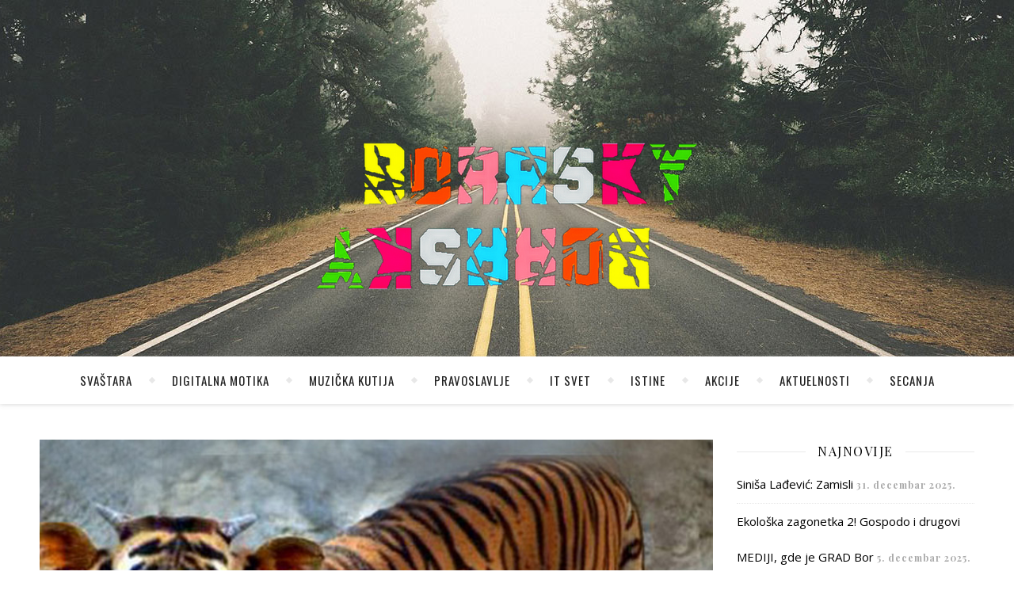

--- FILE ---
content_type: text/html; charset=UTF-8
request_url: https://www.borrsky.com/kako-da-srbija-postane-tigar/
body_size: 14881
content:
<!DOCTY
<head>
	<meta charset="UTF-8">
	<meta name="description" content="O čemu sam pisao i razmišljao deset godina">
	<!-- Mobile Specific Meta -->
	<meta name="viewport" content="width=device-width, initial-scale=1, maximum-scale=1">
	<meta name='robots' content='index, follow, max-image-preview:large, max-snippet:-1, max-video-preview:-1' />

	<!-- This site is optimized with the Yoast SEO plugin v26.8 - https://yoast.com/product/yoast-seo-wordpress/ -->
	<title>Kako da Srbija postane &quot;tigar&quot; - Siniša N. Lađević</title>
	<meta name="description" content="Beograd -- Privreda Srbije bi za deset godina mogla da postane ekonomski tigar na Balkanu, kada bi sledila primer Irske." />
	<link rel="canonical" href="https://www.borrsky.com/kako-da-srbija-postane-tigar/" />
	<meta property="og:locale" content="sr_RS" />
	<meta property="og:type" content="article" />
	<meta property="og:title" content="Kako da Srbija postane &quot;tigar&quot; - Siniša N. Lađević" />
	<meta property="og:description" content="Beograd -- Privreda Srbije bi za deset godina mogla da postane ekonomski tigar na Balkanu, kada bi sledila primer Irske." />
	<meta property="og:url" content="https://www.borrsky.com/kako-da-srbija-postane-tigar/" />
	<meta property="og:site_name" content="Siniša N. Lađević" />
	<meta property="article:publisher" content="https://www.facebook.com/borrskybor" />
	<meta property="article:published_time" content="2006-07-03T09:15:46+00:00" />
	<meta property="article:modified_time" content="2025-08-26T05:52:08+00:00" />
	<meta property="og:image" content="https://www.borrsky.com/wp-content/uploads/2006/07/ekonoski-tigar-ili-krava.jpg" />
	<meta property="og:image:width" content="800" />
	<meta property="og:image:height" content="480" />
	<meta property="og:image:type" content="image/jpeg" />
	<meta name="twitter:card" content="summary_large_image" />
	<meta name="twitter:creator" content="@Borrsky" />
	<meta name="twitter:site" content="@Borrsky" />
	<meta name="twitter:label1" content="Napisano od" />
	<meta name="twitter:data1" content="" />
	<meta name="twitter:label2" content="Procenjeno vreme čitanja" />
	<meta name="twitter:data2" content="3 minuta" />
	<script type="application/ld+json" class="yoast-schema-graph">{"@context":"https://schema.org","@graph":[{"@type":"Article","@id":"https://www.borrsky.com/kako-da-srbija-postane-tigar/#article","isPartOf":{"@id":"https://www.borrsky.com/kako-da-srbija-postane-tigar/"},"author":{"name":"","@id":""},"headline":"Kako da Srbija postane &#8222;tigar&#8220;","datePublished":"2006-07-03T09:15:46+00:00","dateModified":"2025-08-26T05:52:08+00:00","mainEntityOfPage":{"@id":"https://www.borrsky.com/kako-da-srbija-postane-tigar/"},"wordCount":462,"publisher":{"@id":"https://www.borrsky.com/#/schema/person/b19cb18e71d6844221dbd9113858a603"},"image":{"@id":"https://www.borrsky.com/kako-da-srbija-postane-tigar/#primaryimage"},"thumbnailUrl":"https://www.borrsky.com/wp-content/uploads/2006/07/ekonoski-tigar-ili-krava.jpg","keywords":["Ekonomija","Srbija","tigar"],"articleSection":["Svaštara"],"inLanguage":"sr-RS"},{"@type":"WebPage","@id":"https://www.borrsky.com/kako-da-srbija-postane-tigar/","url":"https://www.borrsky.com/kako-da-srbija-postane-tigar/","name":"Kako da Srbija postane \"tigar\" - Siniša N. Lađević","isPartOf":{"@id":"https://www.borrsky.com/#website"},"primaryImageOfPage":{"@id":"https://www.borrsky.com/kako-da-srbija-postane-tigar/#primaryimage"},"image":{"@id":"https://www.borrsky.com/kako-da-srbija-postane-tigar/#primaryimage"},"thumbnailUrl":"https://www.borrsky.com/wp-content/uploads/2006/07/ekonoski-tigar-ili-krava.jpg","datePublished":"2006-07-03T09:15:46+00:00","dateModified":"2025-08-26T05:52:08+00:00","description":"Beograd -- Privreda Srbije bi za deset godina mogla da postane ekonomski tigar na Balkanu, kada bi sledila primer Irske.","breadcrumb":{"@id":"https://www.borrsky.com/kako-da-srbija-postane-tigar/#breadcrumb"},"inLanguage":"sr-RS","potentialAction":[{"@type":"ReadAction","target":["https://www.borrsky.com/kako-da-srbija-postane-tigar/"]}]},{"@type":"ImageObject","inLanguage":"sr-RS","@id":"https://www.borrsky.com/kako-da-srbija-postane-tigar/#primaryimage","url":"https://www.borrsky.com/wp-content/uploads/2006/07/ekonoski-tigar-ili-krava.jpg","contentUrl":"https://www.borrsky.com/wp-content/uploads/2006/07/ekonoski-tigar-ili-krava.jpg","width":800,"height":480,"caption":"Izvor: Forum Krstarica"},{"@type":"BreadcrumbList","@id":"https://www.borrsky.com/kako-da-srbija-postane-tigar/#breadcrumb","itemListElement":[{"@type":"ListItem","position":1,"name":"Home","item":"https://www.borrsky.com/"},{"@type":"ListItem","position":2,"name":"Kako da Srbija postane &#8222;tigar&#8220;"}]},{"@type":"WebSite","@id":"https://www.borrsky.com/#website","url":"https://www.borrsky.com/","name":"Siniša N. Lađević","description":"O čemu sam pisao i razmišljao deset godina","publisher":{"@id":"https://www.borrsky.com/#/schema/person/b19cb18e71d6844221dbd9113858a603"},"potentialAction":[{"@type":"SearchAction","target":{"@type":"EntryPoint","urlTemplate":"https://www.borrsky.com/?s={search_term_string}"},"query-input":{"@type":"PropertyValueSpecification","valueRequired":true,"valueName":"search_term_string"}}],"inLanguage":"sr-RS"},{"@type":["Person","Organization"],"@id":"https://www.borrsky.com/#/schema/person/b19cb18e71d6844221dbd9113858a603","name":"Borsky","image":{"@type":"ImageObject","inLanguage":"sr-RS","@id":"https://www.borrsky.com/#/schema/person/image/","url":"https://secure.gravatar.com/avatar/8816c5091d9c9a199fbdcb7aed88aaf76801fb98acf9dc18c1e36d70adcdb772?s=96&r=g","contentUrl":"https://secure.gravatar.com/avatar/8816c5091d9c9a199fbdcb7aed88aaf76801fb98acf9dc18c1e36d70adcdb772?s=96&r=g","caption":"Borsky"},"logo":{"@id":"https://www.borrsky.com/#/schema/person/image/"},"sameAs":["https:/borrsky.com","https://www.facebook.com/borrskybor","https://instagram.com/borrsky","https://linked.in/ladjevic.sinisa","https://x.com/Borrsky","borrsky"]},{"@type":"Person","@id":"","url":"https://www.borrsky.com/author/"}]}</script>
	<!-- / Yoast SEO plugin. -->


<link rel='dns-prefetch' href='//fonts.googleapis.com' />
<link rel="alternate" type="application/rss+xml" title="Siniša N. Lađević &raquo; dovod" href="https://www.borrsky.com/feed/" />
<link rel="alternate" type="application/rss+xml" title="Siniša N. Lađević &raquo; dovod komentara" href="https://www.borrsky.com/comments/feed/" />
<link rel="alternate" type="application/rss+xml" title="Siniša N. Lađević &raquo; dovod komentara na Kako da Srbija postane &#8222;tigar&#8220;" href="https://www.borrsky.com/kako-da-srbija-postane-tigar/feed/" />
<link rel="alternate" title="oEmbed (JSON)" type="application/json+oembed" href="https://www.borrsky.com/wp-json/oembed/1.0/embed?url=https%3A%2F%2Fwww.borrsky.com%2Fkako-da-srbija-postane-tigar%2F" />
<link rel="alternate" title="oEmbed (XML)" type="text/xml+oembed" href="https://www.borrsky.com/wp-json/oembed/1.0/embed?url=https%3A%2F%2Fwww.borrsky.com%2Fkako-da-srbija-postane-tigar%2F&#038;format=xml" />
<!-- www.borrsky.com is managing ads with Advanced Ads 2.0.16 – https://wpadvancedads.com/ --><script id="borrs-ready">
			window.advanced_ads_ready=function(e,a){a=a||"complete";var d=function(e){return"interactive"===a?"loading"!==e:"complete"===e};d(document.readyState)?e():document.addEventListener("readystatechange",(function(a){d(a.target.readyState)&&e()}),{once:"interactive"===a})},window.advanced_ads_ready_queue=window.advanced_ads_ready_queue||[];		</script>
		<style id='wp-img-auto-sizes-contain-inline-css' type='text/css'>
img:is([sizes=auto i],[sizes^="auto," i]){contain-intrinsic-size:3000px 1500px}
/*# sourceURL=wp-img-auto-sizes-contain-inline-css */
</style>
<style id='wp-block-library-inline-css' type='text/css'>
:root{--wp-block-synced-color:#7a00df;--wp-block-synced-color--rgb:122,0,223;--wp-bound-block-color:var(--wp-block-synced-color);--wp-editor-canvas-background:#ddd;--wp-admin-theme-color:#007cba;--wp-admin-theme-color--rgb:0,124,186;--wp-admin-theme-color-darker-10:#006ba1;--wp-admin-theme-color-darker-10--rgb:0,107,160.5;--wp-admin-theme-color-darker-20:#005a87;--wp-admin-theme-color-darker-20--rgb:0,90,135;--wp-admin-border-width-focus:2px}@media (min-resolution:192dpi){:root{--wp-admin-border-width-focus:1.5px}}.wp-element-button{cursor:pointer}:root .has-very-light-gray-background-color{background-color:#eee}:root .has-very-dark-gray-background-color{background-color:#313131}:root .has-very-light-gray-color{color:#eee}:root .has-very-dark-gray-color{color:#313131}:root .has-vivid-green-cyan-to-vivid-cyan-blue-gradient-background{background:linear-gradient(135deg,#00d084,#0693e3)}:root .has-purple-crush-gradient-background{background:linear-gradient(135deg,#34e2e4,#4721fb 50%,#ab1dfe)}:root .has-hazy-dawn-gradient-background{background:linear-gradient(135deg,#faaca8,#dad0ec)}:root .has-subdued-olive-gradient-background{background:linear-gradient(135deg,#fafae1,#67a671)}:root .has-atomic-cream-gradient-background{background:linear-gradient(135deg,#fdd79a,#004a59)}:root .has-nightshade-gradient-background{background:linear-gradient(135deg,#330968,#31cdcf)}:root .has-midnight-gradient-background{background:linear-gradient(135deg,#020381,#2874fc)}:root{--wp--preset--font-size--normal:16px;--wp--preset--font-size--huge:42px}.has-regular-font-size{font-size:1em}.has-larger-font-size{font-size:2.625em}.has-normal-font-size{font-size:var(--wp--preset--font-size--normal)}.has-huge-font-size{font-size:var(--wp--preset--font-size--huge)}.has-text-align-center{text-align:center}.has-text-align-left{text-align:left}.has-text-align-right{text-align:right}.has-fit-text{white-space:nowrap!important}#end-resizable-editor-section{display:none}.aligncenter{clear:both}.items-justified-left{justify-content:flex-start}.items-justified-center{justify-content:center}.items-justified-right{justify-content:flex-end}.items-justified-space-between{justify-content:space-between}.screen-reader-text{border:0;clip-path:inset(50%);height:1px;margin:-1px;overflow:hidden;padding:0;position:absolute;width:1px;word-wrap:normal!important}.screen-reader-text:focus{background-color:#ddd;clip-path:none;color:#444;display:block;font-size:1em;height:auto;left:5px;line-height:normal;padding:15px 23px 14px;text-decoration:none;top:5px;width:auto;z-index:100000}html :where(.has-border-color){border-style:solid}html :where([style*=border-top-color]){border-top-style:solid}html :where([style*=border-right-color]){border-right-style:solid}html :where([style*=border-bottom-color]){border-bottom-style:solid}html :where([style*=border-left-color]){border-left-style:solid}html :where([style*=border-width]){border-style:solid}html :where([style*=border-top-width]){border-top-style:solid}html :where([style*=border-right-width]){border-right-style:solid}html :where([style*=border-bottom-width]){border-bottom-style:solid}html :where([style*=border-left-width]){border-left-style:solid}html :where(img[class*=wp-image-]){height:auto;max-width:100%}:where(figure){margin:0 0 1em}html :where(.is-position-sticky){--wp-admin--admin-bar--position-offset:var(--wp-admin--admin-bar--height,0px)}@media screen and (max-width:600px){html :where(.is-position-sticky){--wp-admin--admin-bar--position-offset:0px}}

/*# sourceURL=wp-block-library-inline-css */
</style><style id='wp-block-heading-inline-css' type='text/css'>
h1:where(.wp-block-heading).has-background,h2:where(.wp-block-heading).has-background,h3:where(.wp-block-heading).has-background,h4:where(.wp-block-heading).has-background,h5:where(.wp-block-heading).has-background,h6:where(.wp-block-heading).has-background{padding:1.25em 2.375em}h1.has-text-align-left[style*=writing-mode]:where([style*=vertical-lr]),h1.has-text-align-right[style*=writing-mode]:where([style*=vertical-rl]),h2.has-text-align-left[style*=writing-mode]:where([style*=vertical-lr]),h2.has-text-align-right[style*=writing-mode]:where([style*=vertical-rl]),h3.has-text-align-left[style*=writing-mode]:where([style*=vertical-lr]),h3.has-text-align-right[style*=writing-mode]:where([style*=vertical-rl]),h4.has-text-align-left[style*=writing-mode]:where([style*=vertical-lr]),h4.has-text-align-right[style*=writing-mode]:where([style*=vertical-rl]),h5.has-text-align-left[style*=writing-mode]:where([style*=vertical-lr]),h5.has-text-align-right[style*=writing-mode]:where([style*=vertical-rl]),h6.has-text-align-left[style*=writing-mode]:where([style*=vertical-lr]),h6.has-text-align-right[style*=writing-mode]:where([style*=vertical-rl]){rotate:180deg}
/*# sourceURL=https://www.borrsky.com/wp-includes/blocks/heading/style.min.css */
</style>
<style id='wp-block-paragraph-inline-css' type='text/css'>
.is-small-text{font-size:.875em}.is-regular-text{font-size:1em}.is-large-text{font-size:2.25em}.is-larger-text{font-size:3em}.has-drop-cap:not(:focus):first-letter{float:left;font-size:8.4em;font-style:normal;font-weight:100;line-height:.68;margin:.05em .1em 0 0;text-transform:uppercase}body.rtl .has-drop-cap:not(:focus):first-letter{float:none;margin-left:.1em}p.has-drop-cap.has-background{overflow:hidden}:root :where(p.has-background){padding:1.25em 2.375em}:where(p.has-text-color:not(.has-link-color)) a{color:inherit}p.has-text-align-left[style*="writing-mode:vertical-lr"],p.has-text-align-right[style*="writing-mode:vertical-rl"]{rotate:180deg}
/*# sourceURL=https://www.borrsky.com/wp-includes/blocks/paragraph/style.min.css */
</style>
<style id='wp-block-quote-inline-css' type='text/css'>
.wp-block-quote{box-sizing:border-box;overflow-wrap:break-word}.wp-block-quote.is-large:where(:not(.is-style-plain)),.wp-block-quote.is-style-large:where(:not(.is-style-plain)){margin-bottom:1em;padding:0 1em}.wp-block-quote.is-large:where(:not(.is-style-plain)) p,.wp-block-quote.is-style-large:where(:not(.is-style-plain)) p{font-size:1.5em;font-style:italic;line-height:1.6}.wp-block-quote.is-large:where(:not(.is-style-plain)) cite,.wp-block-quote.is-large:where(:not(.is-style-plain)) footer,.wp-block-quote.is-style-large:where(:not(.is-style-plain)) cite,.wp-block-quote.is-style-large:where(:not(.is-style-plain)) footer{font-size:1.125em;text-align:right}.wp-block-quote>cite{display:block}
/*# sourceURL=https://www.borrsky.com/wp-includes/blocks/quote/style.min.css */
</style>
<style id='global-styles-inline-css' type='text/css'>
:root{--wp--preset--aspect-ratio--square: 1;--wp--preset--aspect-ratio--4-3: 4/3;--wp--preset--aspect-ratio--3-4: 3/4;--wp--preset--aspect-ratio--3-2: 3/2;--wp--preset--aspect-ratio--2-3: 2/3;--wp--preset--aspect-ratio--16-9: 16/9;--wp--preset--aspect-ratio--9-16: 9/16;--wp--preset--color--black: #000000;--wp--preset--color--cyan-bluish-gray: #abb8c3;--wp--preset--color--white: #ffffff;--wp--preset--color--pale-pink: #f78da7;--wp--preset--color--vivid-red: #cf2e2e;--wp--preset--color--luminous-vivid-orange: #ff6900;--wp--preset--color--luminous-vivid-amber: #fcb900;--wp--preset--color--light-green-cyan: #7bdcb5;--wp--preset--color--vivid-green-cyan: #00d084;--wp--preset--color--pale-cyan-blue: #8ed1fc;--wp--preset--color--vivid-cyan-blue: #0693e3;--wp--preset--color--vivid-purple: #9b51e0;--wp--preset--gradient--vivid-cyan-blue-to-vivid-purple: linear-gradient(135deg,rgb(6,147,227) 0%,rgb(155,81,224) 100%);--wp--preset--gradient--light-green-cyan-to-vivid-green-cyan: linear-gradient(135deg,rgb(122,220,180) 0%,rgb(0,208,130) 100%);--wp--preset--gradient--luminous-vivid-amber-to-luminous-vivid-orange: linear-gradient(135deg,rgb(252,185,0) 0%,rgb(255,105,0) 100%);--wp--preset--gradient--luminous-vivid-orange-to-vivid-red: linear-gradient(135deg,rgb(255,105,0) 0%,rgb(207,46,46) 100%);--wp--preset--gradient--very-light-gray-to-cyan-bluish-gray: linear-gradient(135deg,rgb(238,238,238) 0%,rgb(169,184,195) 100%);--wp--preset--gradient--cool-to-warm-spectrum: linear-gradient(135deg,rgb(74,234,220) 0%,rgb(151,120,209) 20%,rgb(207,42,186) 40%,rgb(238,44,130) 60%,rgb(251,105,98) 80%,rgb(254,248,76) 100%);--wp--preset--gradient--blush-light-purple: linear-gradient(135deg,rgb(255,206,236) 0%,rgb(152,150,240) 100%);--wp--preset--gradient--blush-bordeaux: linear-gradient(135deg,rgb(254,205,165) 0%,rgb(254,45,45) 50%,rgb(107,0,62) 100%);--wp--preset--gradient--luminous-dusk: linear-gradient(135deg,rgb(255,203,112) 0%,rgb(199,81,192) 50%,rgb(65,88,208) 100%);--wp--preset--gradient--pale-ocean: linear-gradient(135deg,rgb(255,245,203) 0%,rgb(182,227,212) 50%,rgb(51,167,181) 100%);--wp--preset--gradient--electric-grass: linear-gradient(135deg,rgb(202,248,128) 0%,rgb(113,206,126) 100%);--wp--preset--gradient--midnight: linear-gradient(135deg,rgb(2,3,129) 0%,rgb(40,116,252) 100%);--wp--preset--font-size--small: 13px;--wp--preset--font-size--medium: 20px;--wp--preset--font-size--large: 36px;--wp--preset--font-size--x-large: 42px;--wp--preset--spacing--20: 0.44rem;--wp--preset--spacing--30: 0.67rem;--wp--preset--spacing--40: 1rem;--wp--preset--spacing--50: 1.5rem;--wp--preset--spacing--60: 2.25rem;--wp--preset--spacing--70: 3.38rem;--wp--preset--spacing--80: 5.06rem;--wp--preset--shadow--natural: 6px 6px 9px rgba(0, 0, 0, 0.2);--wp--preset--shadow--deep: 12px 12px 50px rgba(0, 0, 0, 0.4);--wp--preset--shadow--sharp: 6px 6px 0px rgba(0, 0, 0, 0.2);--wp--preset--shadow--outlined: 6px 6px 0px -3px rgb(255, 255, 255), 6px 6px rgb(0, 0, 0);--wp--preset--shadow--crisp: 6px 6px 0px rgb(0, 0, 0);}:where(.is-layout-flex){gap: 0.5em;}:where(.is-layout-grid){gap: 0.5em;}body .is-layout-flex{display: flex;}.is-layout-flex{flex-wrap: wrap;align-items: center;}.is-layout-flex > :is(*, div){margin: 0;}body .is-layout-grid{display: grid;}.is-layout-grid > :is(*, div){margin: 0;}:where(.wp-block-columns.is-layout-flex){gap: 2em;}:where(.wp-block-columns.is-layout-grid){gap: 2em;}:where(.wp-block-post-template.is-layout-flex){gap: 1.25em;}:where(.wp-block-post-template.is-layout-grid){gap: 1.25em;}.has-black-color{color: var(--wp--preset--color--black) !important;}.has-cyan-bluish-gray-color{color: var(--wp--preset--color--cyan-bluish-gray) !important;}.has-white-color{color: var(--wp--preset--color--white) !important;}.has-pale-pink-color{color: var(--wp--preset--color--pale-pink) !important;}.has-vivid-red-color{color: var(--wp--preset--color--vivid-red) !important;}.has-luminous-vivid-orange-color{color: var(--wp--preset--color--luminous-vivid-orange) !important;}.has-luminous-vivid-amber-color{color: var(--wp--preset--color--luminous-vivid-amber) !important;}.has-light-green-cyan-color{color: var(--wp--preset--color--light-green-cyan) !important;}.has-vivid-green-cyan-color{color: var(--wp--preset--color--vivid-green-cyan) !important;}.has-pale-cyan-blue-color{color: var(--wp--preset--color--pale-cyan-blue) !important;}.has-vivid-cyan-blue-color{color: var(--wp--preset--color--vivid-cyan-blue) !important;}.has-vivid-purple-color{color: var(--wp--preset--color--vivid-purple) !important;}.has-black-background-color{background-color: var(--wp--preset--color--black) !important;}.has-cyan-bluish-gray-background-color{background-color: var(--wp--preset--color--cyan-bluish-gray) !important;}.has-white-background-color{background-color: var(--wp--preset--color--white) !important;}.has-pale-pink-background-color{background-color: var(--wp--preset--color--pale-pink) !important;}.has-vivid-red-background-color{background-color: var(--wp--preset--color--vivid-red) !important;}.has-luminous-vivid-orange-background-color{background-color: var(--wp--preset--color--luminous-vivid-orange) !important;}.has-luminous-vivid-amber-background-color{background-color: var(--wp--preset--color--luminous-vivid-amber) !important;}.has-light-green-cyan-background-color{background-color: var(--wp--preset--color--light-green-cyan) !important;}.has-vivid-green-cyan-background-color{background-color: var(--wp--preset--color--vivid-green-cyan) !important;}.has-pale-cyan-blue-background-color{background-color: var(--wp--preset--color--pale-cyan-blue) !important;}.has-vivid-cyan-blue-background-color{background-color: var(--wp--preset--color--vivid-cyan-blue) !important;}.has-vivid-purple-background-color{background-color: var(--wp--preset--color--vivid-purple) !important;}.has-black-border-color{border-color: var(--wp--preset--color--black) !important;}.has-cyan-bluish-gray-border-color{border-color: var(--wp--preset--color--cyan-bluish-gray) !important;}.has-white-border-color{border-color: var(--wp--preset--color--white) !important;}.has-pale-pink-border-color{border-color: var(--wp--preset--color--pale-pink) !important;}.has-vivid-red-border-color{border-color: var(--wp--preset--color--vivid-red) !important;}.has-luminous-vivid-orange-border-color{border-color: var(--wp--preset--color--luminous-vivid-orange) !important;}.has-luminous-vivid-amber-border-color{border-color: var(--wp--preset--color--luminous-vivid-amber) !important;}.has-light-green-cyan-border-color{border-color: var(--wp--preset--color--light-green-cyan) !important;}.has-vivid-green-cyan-border-color{border-color: var(--wp--preset--color--vivid-green-cyan) !important;}.has-pale-cyan-blue-border-color{border-color: var(--wp--preset--color--pale-cyan-blue) !important;}.has-vivid-cyan-blue-border-color{border-color: var(--wp--preset--color--vivid-cyan-blue) !important;}.has-vivid-purple-border-color{border-color: var(--wp--preset--color--vivid-purple) !important;}.has-vivid-cyan-blue-to-vivid-purple-gradient-background{background: var(--wp--preset--gradient--vivid-cyan-blue-to-vivid-purple) !important;}.has-light-green-cyan-to-vivid-green-cyan-gradient-background{background: var(--wp--preset--gradient--light-green-cyan-to-vivid-green-cyan) !important;}.has-luminous-vivid-amber-to-luminous-vivid-orange-gradient-background{background: var(--wp--preset--gradient--luminous-vivid-amber-to-luminous-vivid-orange) !important;}.has-luminous-vivid-orange-to-vivid-red-gradient-background{background: var(--wp--preset--gradient--luminous-vivid-orange-to-vivid-red) !important;}.has-very-light-gray-to-cyan-bluish-gray-gradient-background{background: var(--wp--preset--gradient--very-light-gray-to-cyan-bluish-gray) !important;}.has-cool-to-warm-spectrum-gradient-background{background: var(--wp--preset--gradient--cool-to-warm-spectrum) !important;}.has-blush-light-purple-gradient-background{background: var(--wp--preset--gradient--blush-light-purple) !important;}.has-blush-bordeaux-gradient-background{background: var(--wp--preset--gradient--blush-bordeaux) !important;}.has-luminous-dusk-gradient-background{background: var(--wp--preset--gradient--luminous-dusk) !important;}.has-pale-ocean-gradient-background{background: var(--wp--preset--gradient--pale-ocean) !important;}.has-electric-grass-gradient-background{background: var(--wp--preset--gradient--electric-grass) !important;}.has-midnight-gradient-background{background: var(--wp--preset--gradient--midnight) !important;}.has-small-font-size{font-size: var(--wp--preset--font-size--small) !important;}.has-medium-font-size{font-size: var(--wp--preset--font-size--medium) !important;}.has-large-font-size{font-size: var(--wp--preset--font-size--large) !important;}.has-x-large-font-size{font-size: var(--wp--preset--font-size--x-large) !important;}
/*# sourceURL=global-styles-inline-css */
</style>

<style id='classic-theme-styles-inline-css' type='text/css'>
/*! This file is auto-generated */
.wp-block-button__link{color:#fff;background-color:#32373c;border-radius:9999px;box-shadow:none;text-decoration:none;padding:calc(.667em + 2px) calc(1.333em + 2px);font-size:1.125em}.wp-block-file__button{background:#32373c;color:#fff;text-decoration:none}
/*# sourceURL=/wp-includes/css/classic-themes.min.css */
</style>
<link rel='stylesheet' id='adenit-main-style-css' href='https://www.borrsky.com/wp-content/themes/aden/style.css?ver=6.9' type='text/css' media='all' />
<link rel='stylesheet' id='reset-css' href='https://www.borrsky.com/wp-content/themes/aden/css/reset.css?ver=6.9' type='text/css' media='all' />
<link rel='stylesheet' id='owl-carousel-css' href='https://www.borrsky.com/wp-content/themes/aden/css/owl.carousel.css?ver=6.9' type='text/css' media='all' />
<link rel='stylesheet' id='adenit-mediaquery-css' href='https://www.borrsky.com/wp-content/themes/aden/css/mediaquery.css?ver=6.9' type='text/css' media='all' />
<link rel='stylesheet' id='font-awesome-css' href='https://www.borrsky.com/wp-content/themes/aden/css/font-awesome.min.css?ver=6.9' type='text/css' media='all' />
<link rel='stylesheet' id='icomoon-css' href='https://www.borrsky.com/wp-content/themes/aden/css/icomoon.css?ver=6.9' type='text/css' media='all' />
<link rel='stylesheet' id='animsition-css' href='https://www.borrsky.com/wp-content/themes/aden/css/animsition.min.css?ver=6.9' type='text/css' media='all' />
<link rel='stylesheet' id='perfect-scrollbar-css' href='https://www.borrsky.com/wp-content/themes/aden/css/perfect-scrollbar.css?ver=6.9' type='text/css' media='all' />
<link rel='stylesheet' id='adenit-oswald-font-css' href='//fonts.googleapis.com/css?family=Oswald%3A100%2C300%2C400%2C700&#038;subset=latin%2Clatin-ext&#038;ver=1.0.0' type='text/css' media='all' />
<link rel='stylesheet' id='adenit-playfair-font-css' href='//fonts.googleapis.com/css?family=Playfair+Display%3A400%2C700&#038;subset=latin%2Clatin-ext&#038;ver=1.0.0' type='text/css' media='all' />
<link rel='stylesheet' id='adenit-opensans-font-css' href='//fonts.googleapis.com/css?family=Open+Sans%3A400italic%2C400%2C600italic%2C600%2C700italic%2C700&#038;subset=latin%2Clatin-ext&#038;ver=1.0.0' type='text/css' media='all' />
<script type="text/javascript" src="https://www.borrsky.com/wp-includes/js/jquery/jquery.min.js?ver=3.7.1" id="jquery-core-js"></script>
<script type="text/javascript" src="https://www.borrsky.com/wp-includes/js/jquery/jquery-migrate.min.js?ver=3.4.1" id="jquery-migrate-js"></script>
<link rel="https://api.w.org/" href="https://www.borrsky.com/wp-json/" /><link rel="alternate" title="JSON" type="application/json" href="https://www.borrsky.com/wp-json/wp/v2/posts/42" /><link rel="EditURI" type="application/rsd+xml" title="RSD" href="https://www.borrsky.com/xmlrpc.php?rsd" />
<meta name="generator" content="WordPress 6.9" />
<link rel='shortlink' href='https://www.borrsky.com/?p=42' />
<style>.lsi-social-icons li a { line-height: 24px !important; height: 24px !important; width: 24px !important; } .col-2 .googleplus-share { display: none !important; } 
.fa {
    padding: 10px 0;
}.logo {
	max-width:500px;
}.header-center > .center-max-width {
	padding-top:180px;
	height:450px;
}@media screen and ( max-width: 480px ) {
	.header-center > .center-max-width {
		padding:180px 0;
		height: auto;
	}	
}.header-bottom > .center-max-width {
	    position: relative;
	    text-align: center;
	}.nav {
	   display: table;
	   margin: 0 auto;
	}.header-center{
		background-image: url(https://www.borrsky.com/wp-content/uploads/2017/02/header-background.jpg);
		background-size: 		cover;
		background-repeat: 		no-repeat;
		background-attachment: 	scroll;
		background-position: 	center center;

	}body{
		background-image: url();
		background-size: 		auto;
		background-repeat: 		repeat;
		background-attachment: 	fixed;
		background-position: 	left top;

	}.main-sidebar {
    width: 330px; 
}.fixed-sidebar {
    width: 330px;
    right: -330px; 
}.main-container {
		width: calc(100% - 330px);
		width: -webkit-calc(100% - 330px);
	}.center-max-width {
	max-width:1180px;
}.main-container-wrap {
	margin:45px 0px;		        
}.main-post,
		.search-post {
	margin-bottom:45px;		        
}.main-sidebar {
	padding-right: 30px;
}.main-container + .main-sidebar {
	padding-left: 30px;
	padding-right: 0; 
}.main-sidebar .adenit-widget,
		.fixed-sidebar .adenit-widget {
	margin-bottom: 45px;
}.single-pagination .previous {
	width: calc((100% - 30px) / 2);
	width: -webkit-calc((100% - 30px) / 2);
	margin-right:30px;        
}.single-pagination .next {
	width: calc((100% - 30px) / 2);
	width: -webkit-calc((100% - 30px) / 2);    
}.adenit-link,
	.adenit-quote {
    font-family: "Playfair Display";
    font-size: 24px;
}

.adenit-quote-author,
.adenit-link-author {
	font-family: "Open Sans";
    font-size: 18px;
}.col-2 .entry-video,
		.col-2 .entry-gallery, 
		.col-2 .entry-thumbnail,
		.col-3 .entry-video,
		.col-3 .entry-gallery, 
		.col-3 .entry-thumbnail {
	margin-bottom: 15px;
}.adenit-carousel .owl-prev {
	    left: -50px;
	}.adenit-carousel .owl-next {
	    right: -50px;
	}.carousel-category {
			font-size: 12px;
			letter-spacing: 1px;
			margin-bottom: 8px;
			font-weight: 600;
	   }
	
	   .carousel-title {
			font-size: 41px;
			letter-spacing: 0.5px;
			line-height: 44px;
			margin-bottom: 16px;
	   }

		.carousel-comment,
		.carousel-like {
		    padding: 4px 6px;
		}.footer-logo a {
	max-width:100px;
}.header-top {
    background-color: #262626;
}.top-nav > ul > li > a,
		.header-top-social a i {
    color: #ffffff;
}.top-nav > ul > li > a:hover,
		.header-top-social a:hover i,
		.header-top-social a:focus i,
		.top-nav li.current-menu-item > a,
		.top-nav li.current-menu-ancestor > a {
    color: #000000;
}.fixed-sidebar-btn {
    color: #444444;
    background-color: #ffffff;
}.fixed-sidebar-btn:hover {
    color: #c7a770;
}.search-btn {
    color: #ffffff;
    background-color: #262626;
}.search-btn:hover {
    color: #ffffff;
}.header-bottom,
		 .fixed-header-bottom,
		 .nav .sub-menu > li > a,
		 .nav-mobile {
    background-color: #ffffff;
}.nav > ul > li > a,
		.nav .sub-menu > li > a,
		.nav-mobile li a,
		.nav-btn,
		.sub-menu-btn-icon,
		.carousel-btn {
    color: #222222;
}.nav > ul > li > a:hover,
		.nav .sub-menu > li > a:hover,
		.nav-mobile li a:hover,
		.nav-btn:hover,
		.carousel-btn:hover,
		.nav li.current-menu-item > a,
		.nav li.current-menu-ancestor > a {
    color: #c7a770;
}.nav .sub-menu > li > a:hover:before  {
    border-color: transparent transparent transparent #c7a770;
}.nav .sub-menu {
    border-color: #c7a770;
}.nav .sub-menu > li > a:before  {
    border-color: transparent transparent transparent #f4f4f4;
}.nav .sub-menu > li > a {
    border-color:#f4f4f4;
}body,
		.single-pagination-info {
    background-color: #ffffff;
}.single-pagination-info:hover p {
    color:#ffffff;
}#s:focus + .submit,
		.header-search-input:focus +.header-search-button,
		#wp-calendar tbody td:hover a,
		#wp-calendar tbody td:hover,
		#wp-calendar caption,
		.carousel-comment:hover span:first-child:before,
		.carousel-like:hover span:first-child:before {
    color: #ffffff;
    background-color: #000000;
}.nav > ul > li:after,
		.entry-content hr {
	color: #ffffff;
    background-color: #e8e8e8;
}.carousel-comment:hover,
		.carousel-like:hover,
		.meta-categories a:before,
		.meta-categories a:after,
		.instagram-title h3,
		.entry-content  blockquote {
    border-color: #000000;
}.meta-categories a:hover,
		.adenit-widget ul li > a:hover,
		#wp-calendar tfoot #prev a:hover,
		#wp-calendar tfoot #next a:hover,
		.adenit-widget ul li span a:hover,
		.carousel-title a:hover,
		a,
		.adenit-breadcrumbs li:hover a,
		.comment-author a:hover,
		.carousel-comment:hover a,
		.carousel-like:hover a,
		.meta-author-date a,
		.meta-tags a:hover,
		.meta-like-comm a:hover,
		.page-links a,
		.adenit-breadcrumbs li strong,
		.related-posts h4 a:hover,
		.single-pagination-info:hover h4 {
    color:#000000;
}.active span,
		.search-separator,
		.ps-container > .ps-scrollbar-y-rail > .ps-scrollbar-y {
    background-color:#000000 !important;
}.meta-categories a,
		.carousel-quote,
		.post-title,
		.post-title a,
		.widget-title,
		.related-posts h3,
		.related-posts h4 a,
		.meta-author-description h4,
		.next-post-title a,
		.prev-post-title a,
		.comments-area h2,
		.comment-reply-title,
		.next-post-icon a,
		.prev-post-icon a,
		.comment-author a,
		.comment-author,
		.author-info h4 a,
		.fixed-sidebar-close-btn,
		.single-pagination-info {
	color: #000000;
}body,
		.adenit-widget,
		.adenit-widget ul li > a,
		#wp-calendar tbody td,
		.wpcf7 input[type="text"],
		.wpcf7 input[type="email"],
		.wpcf7 textarea,
		.comments-area input[type="text"],
		.comments-area textarea,
		.entry-content,
		.author-info p,
		.entry-comments,
		#respond,
		.fourzerofour p,
		#s,
		.page-links {
	color: #000000;
}.widget-title h3:before,
		.widget-title h3:after,
		.meta-share-wrap .meta-share:before,
		.meta-share-wrap .meta-share:after,
		.widget_recent_entries ul li,
		.widget_recent_comments li,
		.widget_meta li,
		.widget_recent_comments li,
		.widget_pages li,
		.widget_archive li,
		.widget_categories li,
		.children li,
	    #wp-calendar,
	    #wp-calendar tbody td,
		.search #s,
	    .entry-comments,
	    .adenit-widget select,
	    .meta-author-description,
	    .comment-title h2:before,
		.comment-title h2:after,
	    .related-posts h3:before,
		.related-posts h3:after,
		.search-thumbnail i,
		.widget_nav_menu li a,
		.wpcf7 input[type="text"],
		.wpcf7 input[type="email"],
		.wpcf7 textarea,
		.comments-area input[type="text"],
		.comments-area textarea,
		.wp-caption,
		.entry-content table tr,
		.entry-content table th,
		.entry-content table td,
		.entry-content abbr[title],
		.entry-content pre,
		.meta-tags a,
		.meta-like-comm a,
		.meta-share a,
		.meta-author-description,
		.adenit-breadcrumbs,
		.carousel-quote,
		.header-bottom {
	border-color:#e8e8e8;
}.meta-author-date,
		.meta-tags a,
		.meta-like-comm a,
		.related-posts .meta-date,
		.comment-info,
		.comment-info a,
		.widget_recent_entries ul li span,
		.comment-date a,
		.widget_categories li,
		.widget_archive li,
		.gallery .gallery-caption,
		.meta-share a,	
		.adenit-breadcrumbs li a,
		.adenit-breadcrumbs li {
	color:#aaaaaa;
}::-webkit-input-placeholder {
	color: #aaaaaa;
}:-moz-placeholder {
	color: #aaaaaa;
}::-moz-placeholder { 
	color: #aaaaaa;
}:-ms-input-placeholder {
	color: #aaaaaa;
}.adenit-breadcrumbs,
		.entry-comments,
		.wpcf7 input[type="text"],
		.wpcf7 input[type="email"],
		.wpcf7 textarea,
		.comments-area input[type="text"],
		.comments-area textarea,
		.meta-author-description,
		.header-search-input,
		.search #s,
		.carousel-quote {
	background-color:#f9f9f9;
}.read-more a,
		.wpcf7 input[type="submit"]:hover,
		 #submit,
		.default-pagination .next a,
		.default-pagination .previous a,
		.numbered-pagination a,
		.reply a,
		.tagcloud a,
		.header-search-button,
		.submit {
    background-color: #333333;
    color: #ffffff;
}.read-more a:hover {
    padding: 0px 30px;
}.read-more a:hover,
		 #submit:hover,
		.wpcf7 input[type="submit"],
		.default-pagination .next:hover a,
		.default-pagination .previous:hover a,
		.numbered-pagination a:hover,
		.numbered-pagination span,
		.reply a:hover,
		.tagcloud a:hover {
	background-color: #8d8d8d;
	color: #ffffff;
}.footer-social,
		.instagram-title {
     background-color: #333333;
}.instagram-title,
		.footer-social a,
		.footer-social a i {
    color: #ffffff;
}.footer-social a i {
    border-color: #ffffff;
}.footer-social a:hover i,
		.footer-social a:focus i {
    border-color: #c7a770;
    background-color: #c7a770;
    color: #ffffff;
}.footer-social a:hover,
		.footer-social a:focus {
    color: #c7a770;
}.footer-widget .adenit-widget,
		.footer-widget .adenit-widget .widget-title,
		.footer-widget .adenit-widget ul li > a,
		.footer-widget .adenit-widget #wp-calendar tbody td,
		.footer-widget .adenit-widget .widget_recent_entries ul li span,
		.footer-widget .adenit-widget .widget_categories li,
		.footer-widget .adenit-widget .widget_archive li {
	color: #ffffff;
}.footer-widget #wp-calendar a,
		.footer-widget .adenit-widget ul li > a:hover,
		.footer-widget .adenit-widget #wp-calendar tfoot #prev a:hover,
		.footer-widget .adenit-widget #wp-calendar tfoot #next a:hover,
		.footer-widget .adenit-widget ul li span a:hover {
	color: #c7a770;
}.footer-widget  #wp-calendar tbody td:hover a,
		.footer-widget  #wp-calendar tbody td:hover,
		.footer-widget  #wp-calendar caption {
	background-color: #c7a770;
}.footer-widget .widget-title h3:before,
		.footer-widget .widget-title h3:after,
		.footer-widget .widget_recent_entries ul li,
		.footer-widget .widget_recent_comments li,
		.footer-widget .widget_meta li,
		.footer-widget .widget_recent_comments li,
		.footer-widget .widget_pages li,
		.footer-widget .widget_archive li,
		.footer-widget .widget_categories li,
		.footer-widget .children li,
	    .footer-widget #wp-calendar,
	    .footer-widget #wp-calendar tbody td,
		.footer-widget .search #s,
	    .footer-widget .adenit-widget select,
		.footer-widget .widget_nav_menu li a {
	border-color: #ffffff;
}.footer-widget-area,
		.footer-bottom {
    background-color: #242424;
}.copyright {
    color: #999999;
}.scrolltotop,
		.copyright a {
    color: #c7a770;
}.scrolltotop:hover,
		.copyright a:hover {
    color: #ffffff;
}</style><meta property="og:image" content="https://www.borrsky.com/wp-content/uploads/2006/07/ekonoski-tigar-ili-krava.jpg"/><meta property="og:image:width" content="800"/><meta property="og:image:height" content="480"/><meta property="og:title" content="Kako da Srbija postane &#8222;tigar&#8220;"/><meta property="og:description" content="


3. jul 2006. | 09:20 | Izvor: B92 



Beograd -- Privreda Srbije bi za deset godina mogla da postane ekonomski tigar na Balkanu, kada bi sledila primer Irske.



Irska je poslednje dve decenije dospela u red najbogatijih zemalja sveta. Značajnu ulogu u razvoju Irske odigrala su " /><meta property="og:url" content="https://www.borrsky.com/kako-da-srbija-postane-tigar/"/><meta property="og:locale" content="sr_rs" /><meta property="og:site_name" content="Siniša N. Lađević"/><!-- Global Site Tag (gtag.js) - Google Analytics -->
<script async src="https://www.googletagmanager.com/gtag/js?id=GA_TRACKING_ID"></script>
<script>
	window.dataLayer = window.dataLayer || [];
	function gtag(){dataLayer.push(arguments);}
	gtag('js', new Date());
	gtag('config', 'GA_TRACKING_ID');
</script>
<!-- End global Site Tag (gtag.js) - Google Analytics -->
<style>ins.adsbygoogle { background-color: transparent; padding: 0; }</style><script  async src="https://pagead2.googlesyndication.com/pagead/js/adsbygoogle.js?client=ca-pub-4219187093845209" crossorigin="anonymous"></script>	<!-- Include js plugin --><script async src="https://pagead2.googlesyndication.com/pagead/js/adsbygoogle.js?client=ca-pub-5212455078702066"
     crossorigin="anonymous"></script>
</head>

<body class="wp-singular post-template-default single single-post postid-42 single-format-standard wp-theme-aden animsition aa-prefix-borrs-" >

<!-- Close Plus Sidebar -->
<div class="fixed-sidebar-close"></div>
<!-- Close Plus Sidebar -->
<div class="fixed-sidebar" data-width="330">
	<div class="fixed-sidebar-close-btn">
		<i class="fa fa-reply"></i>
	</div>
	</div>

<div class="main-wrap">
<!-- Search Form -->
<form  method="get" id="searchform" class="header-search-form container" action="https://www.borrsky.com/"><div class="outer"><div class="inner"><div class="search-input-wrap"><input type="text" name="s" id="ss" class="header-search-input" placeholder="Pretražite ovaj sajt" autocomplete="off" /><button type="submit" class="header-search-button" name="submit" ><i class="fa fa-search" ></i></button></div></div></div></form>
<!-- HEADER -->
<header class="header-wrap">
	<!-- Header Top -->
		


	

	<!-- Header Center -->
	<div class="header-center" style="background-image:url(https://www.borrsky.com/wp-content/uploads/2017/02/header-background.jpg)">
		<div class="center-max-width">	

			<!-- header  Logo -->
						<div class="logo">
				<a href="https://www.borrsky.com/" title="Siniša N. Lađević" >
					<img src="https://www.borrsky.com/wp-content/uploads/2020/04/borrsky_site11.png" alt="Siniša N. Lađević">
					<img src="https://www.borrsky.com/wp-content/uploads/2017/02/borrsky_site11.png" alt="Siniša N. Lađević">
				</a>	
			</div>
						<div class="clear"></div>
		</div>
	</div>

	<!-- Header Bottom -->
			
	<div class="header-bottom">
		<div class="center-max-width">
			
			<div class="nav-btn">
				<i class="fa fa-bars"></i>
			</div>
			<!-- Carousel Scroll Btn -->
						
			<!-- Display Navigation -->
			<nav class="nav"><ul id="menu-glavni-meni" class=""><li id="menu-item-4347" class="menu-item menu-item-type-taxonomy menu-item-object-category current-post-ancestor current-menu-parent current-post-parent menu-item-4347"><a href="https://www.borrsky.com/kategorija/svastara/">Svaštara</a></li>
<li id="menu-item-4348" class="menu-item menu-item-type-taxonomy menu-item-object-category menu-item-4348"><a href="https://www.borrsky.com/kategorija/digitalna-motika/">Digitalna motika</a></li>
<li id="menu-item-4349" class="menu-item menu-item-type-taxonomy menu-item-object-category menu-item-4349"><a href="https://www.borrsky.com/kategorija/muzicka-kutija/">Muzička kutija</a></li>
<li id="menu-item-4355" class="menu-item menu-item-type-taxonomy menu-item-object-category menu-item-4355"><a href="https://www.borrsky.com/kategorija/pravoslavlje/">Pravoslavlje</a></li>
<li id="menu-item-4350" class="menu-item menu-item-type-taxonomy menu-item-object-category menu-item-4350"><a href="https://www.borrsky.com/kategorija/it-svet/">IT Svet</a></li>
<li id="menu-item-4351" class="menu-item menu-item-type-taxonomy menu-item-object-category menu-item-4351"><a href="https://www.borrsky.com/kategorija/istine/">istine</a></li>
<li id="menu-item-4352" class="menu-item menu-item-type-taxonomy menu-item-object-category menu-item-4352"><a href="https://www.borrsky.com/kategorija/akcije/">Akcije</a></li>
<li id="menu-item-4353" class="menu-item menu-item-type-taxonomy menu-item-object-category menu-item-4353"><a href="https://www.borrsky.com/kategorija/aktuelnosti/">Aktuelnosti</a></li>
<li id="menu-item-4354" class="menu-item menu-item-type-taxonomy menu-item-object-category menu-item-4354"><a href="https://www.borrsky.com/kategorija/seti-se-i-budi-zahvalan/">Secanja</a></li>
</ul></nav>
			<!-- Display Mobile Navigation -->
			<nav class="nav-mobile"><ul id="menu-glavni-meni-1" class=""><li class="menu-item menu-item-type-taxonomy menu-item-object-category current-post-ancestor current-menu-parent current-post-parent menu-item-4347"><a href="https://www.borrsky.com/kategorija/svastara/">Svaštara</a></li>
<li class="menu-item menu-item-type-taxonomy menu-item-object-category menu-item-4348"><a href="https://www.borrsky.com/kategorija/digitalna-motika/">Digitalna motika</a></li>
<li class="menu-item menu-item-type-taxonomy menu-item-object-category menu-item-4349"><a href="https://www.borrsky.com/kategorija/muzicka-kutija/">Muzička kutija</a></li>
<li class="menu-item menu-item-type-taxonomy menu-item-object-category menu-item-4355"><a href="https://www.borrsky.com/kategorija/pravoslavlje/">Pravoslavlje</a></li>
<li class="menu-item menu-item-type-taxonomy menu-item-object-category menu-item-4350"><a href="https://www.borrsky.com/kategorija/it-svet/">IT Svet</a></li>
<li class="menu-item menu-item-type-taxonomy menu-item-object-category menu-item-4351"><a href="https://www.borrsky.com/kategorija/istine/">istine</a></li>
<li class="menu-item menu-item-type-taxonomy menu-item-object-category menu-item-4352"><a href="https://www.borrsky.com/kategorija/akcije/">Akcije</a></li>
<li class="menu-item menu-item-type-taxonomy menu-item-object-category menu-item-4353"><a href="https://www.borrsky.com/kategorija/aktuelnosti/">Aktuelnosti</a></li>
<li class="menu-item menu-item-type-taxonomy menu-item-object-category menu-item-4354"><a href="https://www.borrsky.com/kategorija/seti-se-i-budi-zahvalan/">Secanja</a></li>
</ul></nav>
			
		    <div class="clear"></div>
		</div>
	</div>
	
	<!-- Fixed Header Bottom -->
	
	<div class="responsive-column"></div>
<!-- // end header -->
</header>

<div class="main-container-wrap">
	<div class="center-max-width">
		
		<div class="main-container ">
						
			<article id="post-42" class="post-42 post type-post status-publish format-standard has-post-thumbnail hentry category-svastara tag-ekonomija tag-srbija tag-tigar adenit-single-post" >
				
	<!-- include post format media content -->	
	
<div class="entry-standart">
<figure class="entry-thumbnail"><img width="800" height="480" src="https://www.borrsky.com/wp-content/uploads/2006/07/ekonoski-tigar-ili-krava.jpg" class="attachment-full size-full wp-post-image" alt="https://forum.krstarica.com/threads/vucic-srbija-postaje-ekonomski-tigar.747373/page-5" decoding="async" fetchpriority="high" srcset="https://www.borrsky.com/wp-content/uploads/2006/07/ekonoski-tigar-ili-krava.jpg 800w, https://www.borrsky.com/wp-content/uploads/2006/07/ekonoski-tigar-ili-krava-300x180.jpg 300w, https://www.borrsky.com/wp-content/uploads/2006/07/ekonoski-tigar-ili-krava-768x461.jpg 768w" sizes="(max-width: 800px) 100vw, 800px" /></figure></div>	
	<!-- Article header -->
	<header class="entry-header">			
		<div class="meta-categories"> <a href="https://www.borrsky.com/kategorija/svastara/" rel="category tag">Svaštara</a> </div>		<h2 class="post-title">
			Kako da Srbija postane &#8222;tigar&#8220;		</h2>
		
		<!-- Date And Author -->
		<div class="meta-author-date">
		<a href="https://www.borrsky.com/author/" rel="author"></a>&nbsp;/&nbsp;3. jul 2006.		</div>
	</header> <!-- end entry-header -->

	<div class="entry-content">
	<script data-ad-client="ca-pub-8301275535491295" async src="https://pagead2.googlesyndication.com/pagead/js/adsbygoogle.js"></script>


<p>3. jul 2006. | 09:20 | Izvor: <strong>B92 </strong></p>



<p><strong>Beograd &#8212; Privreda Srbije bi za deset godina mogla da postane ekonomski tigar na Balkanu, kada bi sledila primer Irske.</strong></p>



<h4 class="wp-block-heading">Irska je poslednje dve decenije dospela u red najbogatijih zemalja sveta. Značajnu ulogu u razvoju Irske odigrala su mala i srednja preduzeća. Njihov razvoj podržala je Evropska unija, koja sada ulaže novac i u Srbiju.</h4>



<p>U Srbiji ima oko 300.000 malih i srednjih preduzeća. Vlasnik pekare i i predsednik udruženja preduzetnika Dragomir Rakić kaže da se u poslednje vreme otvara veliki broj novih malih preduzeća u Srbiji, ali da se istovremeno mnoga preduzeća gase.</p>



<blockquote class="wp-block-quote is-layout-flow wp-block-quote-is-layout-flow">
<p>&#8222;Propisi nam variraju, vi nikada ne znate šta nas čeka. Troškovi su enormno narasli, posla nema, ti troškovi od posla ne mogu da se namire tako da je prihod svih zanatlija ili preduzetnika dosta mali. Procentualno učestvuje sa 10 odsto prometa, što je vrlo riskantno. Vi ćete za čas izgubiti tih 10 odsto i raditi u minusu&#8220;, kaže Dragomir Rakić.</p>
</blockquote>



<p>Slične probleme imali su preduzetnici u Irskoj. Privreda je bila trećerazredna, preduzeća su nestajala, a štrajkovi bili svakodnevni. Sada se o toj zemlji govori kao o evropskom ekonomskom tigru, pre svega zbog razvoja malih i srednjih preduzeća. U Irskoj, 98 odsto preduzeća su baš ta mala. Situacija se promenila kad su Vlada, sindikati i privrednici počeli zajedno da rade. Niski porezi na dobit preuzeća, sigurnost ulaganja i obrazovana radna snaga omogućili su da Irska postane jedna od najuspešnijih evropskih privreda.</p>



<p>Predsednik udruženja malih i srednjih preduzeća u Irskoj Mark Filding nedelju dana je razgovarao sa preduzetnicima i vlastima u Srbiji i ukazao šta je potrebno da Srbija postane Irska. &#8222;Pomagali smo bespovratnim sredstvima. Davali smo ih i malim i srednjim preduzećima i velikim stranim kompanijama. Postojali su preduzetnički odbori u opštinama i preko njih se vršila obuka za radnike i davala finansijska pomoć. Bitno je bilo što je u Irsku došao strani kapital i mnoga mala i srednja preduzeća su postala uspešna radeći poslove za multinacionalne kompanije“, kaže Filding.</p>



<h4 class="wp-block-heading">Evropska unija veruje da bi sledeći Irsku, i Srbija od male mace mogla da postane tigar. Zbog toga Evropska agencija za rekonstrukciju sprovodi program za razvoj preduzeća i preduzetništva u Srbiji. &#8222;Pored podrške i savetovanja koje nudimo malim i srednjim preduzećima, dajemo bespovratna sredstva od dva miliona evra. Tu pomoć dobiće oko 20-30 preduzeća u narednoj godini&#8220;, kaže Dejvid Miler, lider Programa za razvoj preduzetništva EAR-a.</h4>



<p>Procene su da bi privreda u Srbiji za pet do&nbsp;deset godina mogla potpuno da se promeni ako vlast bude slušala i pomagala male privrednike.</p>
<script data-ad-client="ca-pub-8301275535491295" async src="https://pagead2.googlesyndication.com/pagead/js/adsbygoogle.js"></script><!-- CONTENT END 1 -->
	</div>

	<!-- Author Description -->
		<!-- Article footer -->
	<footer class="entry-footer">

			
	<div class="meta-share-wrap">
		<div class="meta-share">
						<a class="facebook-share" target="_blank" href="https://www.facebook.com/sharer/sharer.php?u=https://www.borrsky.com/kako-da-srbija-postane-tigar/">
				<i class="fa fa-facebook"></i>
				<span class="share-info">Facebook</span>
			</a>
			
						<a class="twitter-share" target="_blank" href="https://twitter.com/intent/tweet?text=Sa%20bloga%20Borrsky.com:%20Kako%20da%20Srbija%20postane%20&#8222;tigar&#8220;%20-%20https://www.borrsky.com/kako-da-srbija-postane-tigar/">
				<i class="fa fa-twitter"></i>
				<span class="share-info">Twitter</span>
			</a>
			
			
			
						<a class="linkedin-share" target="_blank" href="https://www.linkedin.com/shareArticle?url=https://www.borrsky.com/kako-da-srbija-postane-tigar/&#038;title=Kako%20da%20Srbija%20postane%20&#8222;tigar&#8220;">
				<i class="fa fa-linkedin"></i>
				<span class="share-info">Linkedin</span>
			</a>
			
			
					</div>
	</div>
	
		<div class="meta-tags"><a href="https://www.borrsky.com/Grad%20Bor/ekonomija/" rel="tag">Ekonomija</a><a href="https://www.borrsky.com/Grad%20Bor/srbija/" rel="tag">Srbija</a><a href="https://www.borrsky.com/Grad%20Bor/tigar/" rel="tag">tigar</a></div><div class="meta-like-comm"><a href="#" class="jm-post-like" data-post_id="42" title="Like">0&nbsp;<i class="fa fa-star-o"></i></a></div>
		<div class="clear"></div>
	</footer> <!-- end entry-footer -->
	
		
				</article>

									
			<!-- Single pagination -->
						<div class="single-pagination">
					
				
												<div class="previous" style="background-image: url(https://www.borrsky.com/wp-content/uploads/2006/06/foto-borsky-centar.jpg);" >
					<a class="single-pagination-info" href="https://www.borrsky.com/druzina-zasluznih-lesinara/" >				
						<p><i class="fa fa-long-arrow-left"></i>&nbsp;Prethodni</p>
						<h4>Družina &quot;zaslužnih lešinara&quot;</h4>					
					</a>
				</div>
								
								
												<div class="next" style="background-image: url(https://www.borrsky.com/wp-content/uploads/2006/07/rudari.jpg);" >
					<a class="single-pagination-info" href="https://www.borrsky.com/rudari-postaju-pekari/">
						<p>Sledeći&nbsp;<i class="fa fa-long-arrow-right"></i></p>
						<h4>Rudari postaju pekari</h4>
					</a>
				</div>
				
				<div class="clear"></div>
			</div>
						
			<!-- Related Post -->
						
								
						
								<div class="related-posts">	
					<div class="related-posts-title">					
						<h3>Slični članci</h3>
					</div>
										
														
														
												<div class="clear"></div>
				</div>
				

				
								
			
			<!-- Comment area -->
						<div class="comments-area" id="comments">
				


	<div class="comment-title">
	<h2>3 Komentara</h2>
	</div>
	<ul class="commentslist" >
		
		<li id="comment-36">
			
			<article class="comment even thread-even depth-1 entry-comments" >					
				<figure class="comment-avatar">
					<img alt='' src='https://secure.gravatar.com/avatar/f261621c33bda1e159b74aa1e720d0db629afc933bd7e9482f1efba5227d2f40?s=60&#038;r=g' srcset='https://secure.gravatar.com/avatar/f261621c33bda1e159b74aa1e720d0db629afc933bd7e9482f1efba5227d2f40?s=120&#038;r=g 2x' class='avatar avatar-60 photo' height='60' width='60' loading='lazy' decoding='async'/>				</figure>
				<div class="comment-content">
				<h3 class="comment-author">
					<a href="http://health_insurance.fabiga3.be/health_insurance_personal.html" class="url" rel="ugc external nofollow">Jacob Granham</a>				</h3>
				<span class="comment-date" >
				<a href=" https://www.borrsky.com/kako-da-srbija-postane-tigar/#comment-36 ">
					20. jul 2006.&nbsp;at&nbsp;14:03				</a>
								</span>
				<div class="clear"></div>
				<div class="comment-text">		
								<p>I really enjoyed looking at your site, I found it very helpful indeed, keep up the good work.</p>
				</div>
				</div>
				<span class="reply">
									</span>	
			</article>							
	</li><!-- #comment-## -->

		<li id="comment-37">
			
			<article class="comment odd alt thread-odd thread-alt depth-1 entry-comments" >					
				<figure class="comment-avatar">
					<img alt='' src='https://secure.gravatar.com/avatar/067ece4a364dcd9ab0b8172b7be680ba6b6381010c0077b247017536f5d66bc1?s=60&#038;r=g' srcset='https://secure.gravatar.com/avatar/067ece4a364dcd9ab0b8172b7be680ba6b6381010c0077b247017536f5d66bc1?s=120&#038;r=g 2x' class='avatar avatar-60 photo' height='60' width='60' loading='lazy' decoding='async'/>				</figure>
				<div class="comment-content">
				<h3 class="comment-author">
					<a href="http://10oal.info/2007" class="url" rel="ugc external nofollow">Neare Grantt</a>				</h3>
				<span class="comment-date" >
				<a href=" https://www.borrsky.com/kako-da-srbija-postane-tigar/#comment-37 ">
					21. jul 2006.&nbsp;at&nbsp;12:21				</a>
								</span>
				<div class="clear"></div>
				<div class="comment-text">		
								<p>I really enjoyed looking at your site, I found it very helpful indeed, keep up the good work.</p>
				</div>
				</div>
				<span class="reply">
									</span>	
			</article>							
	</li><!-- #comment-## -->

		<li id="comment-38">
			
			<article class="comment even thread-even depth-1 entry-comments" >					
				<figure class="comment-avatar">
					<img alt='' src='https://secure.gravatar.com/avatar/b940660725897c0fa7a8a6f859cd78b7bed8a303f3ec6b3b2b88647679fe3fe4?s=60&#038;r=g' srcset='https://secure.gravatar.com/avatar/b940660725897c0fa7a8a6f859cd78b7bed8a303f3ec6b3b2b88647679fe3fe4?s=120&#038;r=g 2x' class='avatar avatar-60 photo' height='60' width='60' loading='lazy' decoding='async'/>				</figure>
				<div class="comment-content">
				<h3 class="comment-author">
					mish				</h3>
				<span class="comment-date" >
				<a href=" https://www.borrsky.com/kako-da-srbija-postane-tigar/#comment-38 ">
					21. jul 2006.&nbsp;at&nbsp;12:32				</a>
								</span>
				<div class="clear"></div>
				<div class="comment-text">		
								<p>Thank you, I try my best. Welcome.</p>
				</div>
				</div>
				<span class="reply">
									</span>	
			</article>							
	</li><!-- #comment-## -->
	</ul>

				</div> <!-- end comments-area -->
											
		</div>
	
		
<aside class="main-sidebar">
	
		<div id="recent-posts-2" class="adenit-widget widget_recent_entries">
		<div class="widget-title"> <h3>Najnovije</h3></div>
		<ul>
											<li>
					<a href="https://www.borrsky.com/sinisa-ladjevic-zamisli/">Siniša Lađević: Zamisli</a>
											<span class="post-date">31. decembar 2025.</span>
									</li>
											<li>
					<a href="https://www.borrsky.com/ekoloska-zagonetka-2-gospodo-i-drugovi-mediji-gde-je-grad-bor/">Ekološka zagonetka 2! Gospodo i drugovi MEDIJI, gde je GRAD Bor</a>
											<span class="post-date">5. decembar 2025.</span>
									</li>
											<li>
					<a href="https://www.borrsky.com/corava-posla/">Ćorava posla</a>
											<span class="post-date">15. oktobar 2025.</span>
									</li>
											<li>
					<a href="https://www.borrsky.com/inercija-navike-mladog-penzionera/">Inercija navike mladog penzionera</a>
											<span class="post-date">11. avgust 2025.</span>
									</li>
											<li>
					<a href="https://www.borrsky.com/milutin-ladjevic-stize-provincijalac-2-0/">Milutin Lađević: Stiže ПРОВИНЦИЈАЛАЦ 2.0</a>
											<span class="post-date">29. mart 2025.</span>
									</li>
											<li>
					<a href="https://www.borrsky.com/idi-ne-znas-ne-umes-nemas-pojma-a-uz-to-vise-te-ni-tvoji-nece/">&#8222;Idi, ne znaš, ne umeš, nemaš pojma a uz to više te ni tvoji neće&#8220;</a>
											<span class="post-date">20. mart 2025.</span>
									</li>
											<li>
					<a href="https://www.borrsky.com/izvor-https-autonomija-info-tomislav-markovic-premijer-milos-vucevic-jednom-radikal-uvijek-radikal/">PADE VUČ(EV)IĆ</a>
											<span class="post-date">29. januar 2025.</span>
									</li>
											<li>
					<a href="https://www.borrsky.com/strah-za-poneti/">Strah za poneti</a>
											<span class="post-date">15. jun 2024.</span>
									</li>
											<li>
					<a href="https://www.borrsky.com/kurcenje/">Kurčenje</a>
											<span class="post-date">13. april 2024.</span>
									</li>
					</ul>

		</div> <!-- end widget --><div id="custom_html-2" class="widget_text adenit-widget widget_custom_html"><div class="widget-title"> <h3>AdSense</h3></div><div class="textwidget custom-html-widget"><script async src="https://pagead2.googlesyndication.com/pagead/js/adsbygoogle.js?client=ca-pub-8301275535491295"
     crossorigin="anonymous"></script>
<ins class="adsbygoogle"
     style="display:block"
     data-ad-format="autorelaxed"
     data-ad-client="ca-pub-8301275535491295"
     data-ad-slot="8887680784"></ins>
<script>
     (adsbygoogle = window.adsbygoogle || []).push({});
</script></div></div> <!-- end widget --></aside>


		<div class="clear"></div>
	</div>
</div>
	<footer class="footer-wrap">
	
	<!--  Get Options -->
	
		<!-- Get footer Widget -->
				<div class="footer-instagram " data-instscroll="on_scroll"> 
		
			
		<div class="footer-social"><a href="https://www.facebook.com/borrskybor" target="_blank"><i class="fa fa-facebook"></i><span class="social-info" >Facebook</span></a><a href="https://x.com/Borrsky" target="_blank"><i class="fa fa-twitter"></i><span class="social-info" >Twitter</span></a><a href="https://www.flickr.com/photos/ladjevic_s/with/2277314614/" target="_blank"><i class="fa fa-flickr"></i><span class="social-info" >Flickr</span></a><a href="https://www.linkedin.com/in/sinisaladjevic/" target="_blank"><i class="fa fa-linkedin"></i><span class="social-info" >Linkedin</span></a><a href="https://borsky.tumblr.com/" target="_blank"><i class="fa fa-tumblr"></i><span class="social-info" >Tumblr</span></a><a href="https://www.instagram.com/borrsky/" target="_blank"><i class="fa fa-instagram"></i><span class="social-info" >Instagram</span></a></div>		
		</div>
		
		<div class="footer-widget-area">	
			<div  class="center-max-width">

										
				
							
				<div class="clear"></div>	
			</div>
		</div>

		<div class="footer-bottom">	
			<div  class="center-max-width">
				
				<!-- Footer Logo -->
								<div class="footer-logo">
					<a href="https://www.borrsky.com/" title="Siniša N. Lađević" >
						<img src="https://www.borrsky.com/wp-content/uploads/2017/02/borrsky_site_small_.png" alt="Siniša N. Lađević">
					</a>	
				</div>
				
				<!-- Copyright -->
				<div class="copyright">
					<p>			
					Copyright © 2025. All Rights Reserved - Borrsky.com
Made with love by: <a href="https://stratadigital.rs">Strata Digital</a>					</p>
				</div>

				<!-- Scroll top button -->
				<span class="scrolltotop">
					<i class="fa fa-angle-double-up"></i>
					<br>
					Vrati se na vrh				</span>

				<div class="clear"></div>
			</div>
		</div>
	</footer> <!-- // end Fotter copyright -->
</div>
<script type="speculationrules">
{"prefetch":[{"source":"document","where":{"and":[{"href_matches":"/*"},{"not":{"href_matches":["/wp-*.php","/wp-admin/*","/wp-content/uploads/*","/wp-content/*","/wp-content/plugins/*","/wp-content/themes/aden/*","/*\\?(.+)"]}},{"not":{"selector_matches":"a[rel~=\"nofollow\"]"}},{"not":{"selector_matches":".no-prefetch, .no-prefetch a"}}]},"eagerness":"conservative"}]}
</script>
<script>
  (function(i,s,o,g,r,a,m){i['GoogleAnalyticsObject']=r;i[r]=i[r]||function(){
  (i[r].q=i[r].q||[]).push(arguments)},i[r].l=1*new Date();a=s.createElement(o),
  m=s.getElementsByTagName(o)[0];a.async=1;a.src=g;m.parentNode.insertBefore(a,m)
  })(window,document,'script','https://www.google-analytics.com/analytics.js','ga');

  ga('create', 'UA-91755953-1', 'auto');
  ga('send', 'pageview');

</script><script type="text/javascript" id="jm_like_post-js-extra">
/* <![CDATA[ */
var ajax_var = {"url":"https://www.borrsky.com/wp-admin/admin-ajax.php","nonce":"2247d09c40"};
//# sourceURL=jm_like_post-js-extra
/* ]]> */
</script>
<script type="text/javascript" src="https://www.borrsky.com/wp-content/themes/aden/js/post-like.js?ver=1.0" id="jm_like_post-js"></script>
<script type="text/javascript" src="https://www.borrsky.com/wp-content/themes/aden/js/aden-plugins.min.js?ver=6.9" id="owl-carousel-js"></script>
<script type="text/javascript" src="https://www.borrsky.com/wp-content/themes/aden/js/custom-scripts.min.js?ver=6.9" id="adenit-custom-js"></script>
<script type="text/javascript" src="https://www.borrsky.com/wp-content/plugins/advanced-ads/admin/assets/js/advertisement.js?ver=2.0.16" id="advanced-ads-find-adblocker-js"></script>
<script>!function(){window.advanced_ads_ready_queue=window.advanced_ads_ready_queue||[],advanced_ads_ready_queue.push=window.advanced_ads_ready;for(var d=0,a=advanced_ads_ready_queue.length;d<a;d++)advanced_ads_ready(advanced_ads_ready_queue[d])}();</script><script async src="https://pagead2.googlesyndication.com/pagead/js/adsbygoogle.js?client=ca-pub-8301275535491295"
     crossorigin="anonymous"></script>
<!-- multi medija -->
<ins class="adsbygoogle"
     style="display:block"
     data-ad-client="ca-pub-8301275535491295"
     data-ad-slot="1827540303"
     data-ad-format="auto"
     data-full-width-responsive="true"></ins>
<script>
     
<script async src="https://pagead2.googlesyndication.com/pagead/js/adsbygoogle.js?client=ca-pub-4219187093845209"
     crossorigin="anonymous"></body>
</html>

--- FILE ---
content_type: text/html; charset=utf-8
request_url: https://www.google.com/recaptcha/api2/aframe
body_size: 268
content:
<!DOCTYPE HTML><html><head><meta http-equiv="content-type" content="text/html; charset=UTF-8"></head><body><script nonce="pJ_Dm3n1F0NFWOwz827K4w">/** Anti-fraud and anti-abuse applications only. See google.com/recaptcha */ try{var clients={'sodar':'https://pagead2.googlesyndication.com/pagead/sodar?'};window.addEventListener("message",function(a){try{if(a.source===window.parent){var b=JSON.parse(a.data);var c=clients[b['id']];if(c){var d=document.createElement('img');d.src=c+b['params']+'&rc='+(localStorage.getItem("rc::a")?sessionStorage.getItem("rc::b"):"");window.document.body.appendChild(d);sessionStorage.setItem("rc::e",parseInt(sessionStorage.getItem("rc::e")||0)+1);localStorage.setItem("rc::h",'1769147129343');}}}catch(b){}});window.parent.postMessage("_grecaptcha_ready", "*");}catch(b){}</script></body></html>